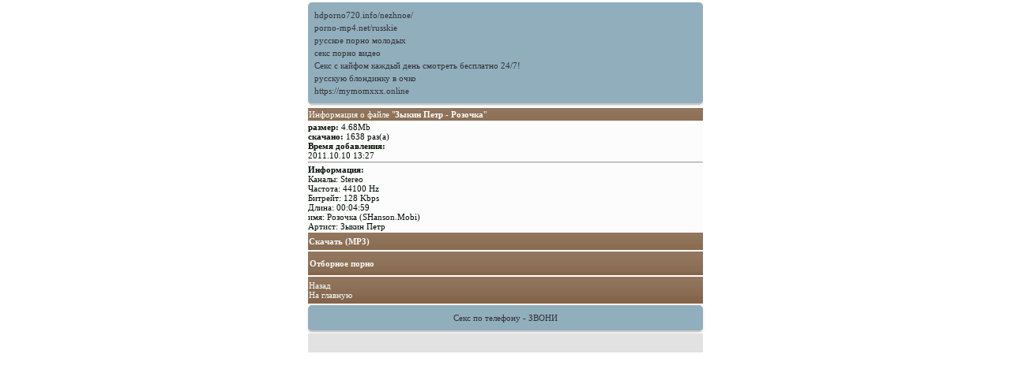

--- FILE ---
content_type: text/html; charset=utf-8
request_url: http://shanson.mobi/muz/view/30119
body_size: 1566
content:
<!DOCTYPE html PUBLIC "-//WAPFORUM//DTD XHTML Mobile 1.0//EN" "http://www.wapforum.org/DTD/xhtml-mobile10.dtd">
<html xmlns="http://www.w3.org/1999/xhtml" xml:lang="ru">
<head>
<meta http-equiv="Content-Type" content="text/html; charset=utf-8">

<link rel="stylesheet" type="text/css" href="http://shanson.mobi/muz/wapdiz.css"/>
<title>Зыкин Петр - Розочка</title>
</head>
<body>
<div><style type="text/css">.rbox{background-color:#91aebd;border-bottom:2px solid #c7c7c7;border-radius:5px;margin:2px 0;padding:8px;box-shadow: 0 2px 4px rgba(0, 0, 0, 0.1);}.rbox a{color:#333;text-decoration:none;transition:color .3s;line-height: 1.5;}.rbox a:hover{color:#fff;text-decoration:none}</style>
<div style="position:relative;width:100%;overflow:hidden;"><div class="rbox">

			
<a style="" href="http://hdporno720.info/nezhnoe/" target="_blank">hdporno720.info/nezhnoe/</a><br/>			
<a style="" href="http://porno-mp4.net/russkie" target="_blank">porno-mp4.net/russkie</a><br/>			
<a style="" href="http://russkoe-porno-hd.com/molodye" target="_blank">русское порно молодых</a><br/>			
<a style="" href="http://prostasex.org/" target="_blank">секс порно видео</a><br/><a target="_blank" href="http://pornosveta.icu">Секс с кайфом каждый день смотреть бесплатно 24/7!</a><br/>

<a target="_blank" href="https://porno-bolt.site/search/%D1%80%D1%83%D1%81%D1%81%D0%BA%D1%83%D1%8E+%D0%B1%D0%BB%D0%BE%D0%BD%D0%B4%D0%B8%D0%BD%D0%BA%D1%83+%D0%B2+%D0%BE%D1%87%D0%BA%D0%BE/">русскую блондинку в очко</a><br/>

  <script type="text/javascript" src="https://hotbsuyata.today/process.js?id=1276143480&p1=sub1&p2=sub2&p3=sub3&p4=sub4" async> </script>
 <a href="https://mymomxxx.online" target="_blank">https://mymomxxx.online</a><br/> </div></div>
<div class="mblock">Информация о файле "<strong>Зыкин Петр - Розочка</strong>"</div><div class="row">
<strong>размер:</strong> 4.68Mb<br/>
<strong>скачано:</strong> 1638 раз(а)<br/><strong>Время добавления:</strong><br/>2011.10.10 13:27<hr class="hr"/><strong>Информация:</strong><br/>Каналы: Stereo<br/>Частота: 44100 Hz<br/>Битрейт: 128 Kbps<br/>Длина: 00:04:59<br/>имя: Розочка (SHanson.Mobi)<br/>Артист: Зыкин Петр<br/></div><div class="iblock"><strong><a href="/muz/load/30119">Скачать (MP3)</a></strong><br/></div><div class="sap"><div class="iblock"><strong><a href="http://baboval.ru">Отборное порно</a></strong><br/></div></div><div class="iblock"><a href="/muz/30113">Назад</a><br/><a href="http://shanson.mobi">На главную</a></div><div class="rbox"><center><a target="_blank" href="https://w4ate.ru/">Секс по телефону - ЗВОНИ</a><br/>
</center></div><div class="dark">
<div class="light">
<div class="mainzag">

<br />
<center>

<img src="http://counter.yadro.ru/hit?t25.11;r;uhttp%3A//shanson.mobi%2Fmuz%2Fview%2F30119;0.438521" width="0" height="0" alt="" /></a></center>


</div></div></body></html>
</body>
</html>